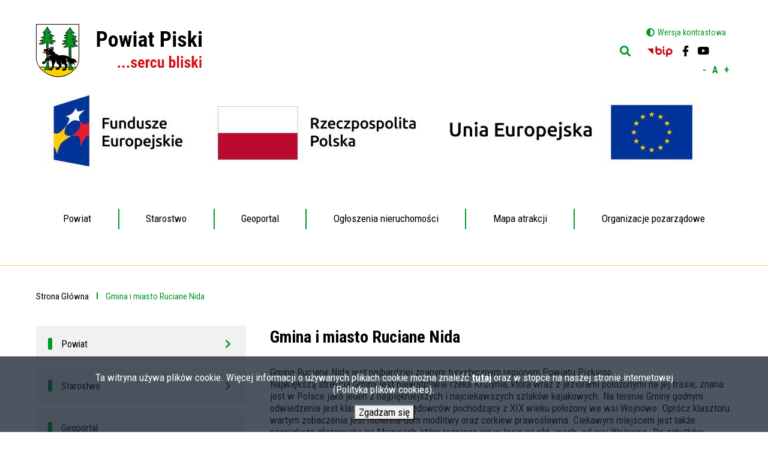

--- FILE ---
content_type: text/html; charset=UTF-8
request_url: https://powiat.pisz.pl/gmina-i-miasto-ruciane-nida
body_size: 7597
content:
<!DOCTYPE html>
<html lang="pl" dir="ltr" prefix="content: http://purl.org/rss/1.0/modules/content/  dc: http://purl.org/dc/terms/  foaf: http://xmlns.com/foaf/0.1/  og: http://ogp.me/ns#  rdfs: http://www.w3.org/2000/01/rdf-schema#  schema: http://schema.org/  sioc: http://rdfs.org/sioc/ns#  sioct: http://rdfs.org/sioc/types#  skos: http://www.w3.org/2004/02/skos/core#  xsd: http://www.w3.org/2001/XMLSchema# ">
  <head>
    <meta charset="utf-8" />
<link rel="canonical" href="https://powiat.pisz.pl/gmina-i-miasto-ruciane-nida" />
<meta name="Generator" content="Drupal 9 (https://www.drupal.org)" />
<meta name="MobileOptimized" content="width" />
<meta name="HandheldFriendly" content="true" />
<meta name="viewport" content="width=device-width, initial-scale=1.0" />
<link rel="shortcut icon" href="/sites/default/files/pisz.ico" type="image/vnd.microsoft.icon" />
<link rel="revision" href="https://powiat.pisz.pl/gmina-i-miasto-ruciane-nida" />

    <title>Gmina i miasto Ruciane Nida | Starostwo Powiatowe w Piszu</title>
    <link rel="stylesheet" media="all" href="/core/themes/stable/css/system/components/ajax-progress.module.css?t8wmlx" />
<link rel="stylesheet" media="all" href="/core/themes/stable/css/system/components/align.module.css?t8wmlx" />
<link rel="stylesheet" media="all" href="/core/themes/stable/css/system/components/autocomplete-loading.module.css?t8wmlx" />
<link rel="stylesheet" media="all" href="/core/themes/stable/css/system/components/fieldgroup.module.css?t8wmlx" />
<link rel="stylesheet" media="all" href="/core/themes/stable/css/system/components/container-inline.module.css?t8wmlx" />
<link rel="stylesheet" media="all" href="/core/themes/stable/css/system/components/clearfix.module.css?t8wmlx" />
<link rel="stylesheet" media="all" href="/core/themes/stable/css/system/components/details.module.css?t8wmlx" />
<link rel="stylesheet" media="all" href="/core/themes/stable/css/system/components/hidden.module.css?t8wmlx" />
<link rel="stylesheet" media="all" href="/core/themes/stable/css/system/components/item-list.module.css?t8wmlx" />
<link rel="stylesheet" media="all" href="/core/themes/stable/css/system/components/js.module.css?t8wmlx" />
<link rel="stylesheet" media="all" href="/core/themes/stable/css/system/components/nowrap.module.css?t8wmlx" />
<link rel="stylesheet" media="all" href="/core/themes/stable/css/system/components/position-container.module.css?t8wmlx" />
<link rel="stylesheet" media="all" href="/core/themes/stable/css/system/components/progress.module.css?t8wmlx" />
<link rel="stylesheet" media="all" href="/core/themes/stable/css/system/components/reset-appearance.module.css?t8wmlx" />
<link rel="stylesheet" media="all" href="/core/themes/stable/css/system/components/resize.module.css?t8wmlx" />
<link rel="stylesheet" media="all" href="/core/themes/stable/css/system/components/sticky-header.module.css?t8wmlx" />
<link rel="stylesheet" media="all" href="/core/themes/stable/css/system/components/system-status-counter.css?t8wmlx" />
<link rel="stylesheet" media="all" href="/core/themes/stable/css/system/components/system-status-report-counters.css?t8wmlx" />
<link rel="stylesheet" media="all" href="/core/themes/stable/css/system/components/system-status-report-general-info.css?t8wmlx" />
<link rel="stylesheet" media="all" href="/core/themes/stable/css/system/components/tabledrag.module.css?t8wmlx" />
<link rel="stylesheet" media="all" href="/core/themes/stable/css/system/components/tablesort.module.css?t8wmlx" />
<link rel="stylesheet" media="all" href="/core/themes/stable/css/system/components/tree-child.module.css?t8wmlx" />
<link rel="stylesheet" media="all" href="/modules/custom/vtextresize/css/vtextresize.css?t8wmlx" />
<link rel="stylesheet" media="all" href="/modules/contrib/eu_cookie_compliance/css/eu_cookie_compliance.bare.css?t8wmlx" />
<link rel="stylesheet" media="all" href="/modules/contrib/ckeditor_accordion/css/ckeditor-accordion.css?t8wmlx" />
<link rel="stylesheet" media="all" href="/modules/contrib/spamspan/css/spamspan.atsign.css?t8wmlx" />
<link rel="stylesheet" media="all" href="/modules/contrib/paragraphs/css/paragraphs.unpublished.css?t8wmlx" />
<link rel="stylesheet" media="all" href="/modules/custom/vbanner/css/vbanner.css?t8wmlx" />
<link rel="stylesheet" media="all" href="/modules/custom/contrast_version/css/block_contrast_version_switcher.css?t8wmlx" />
<link rel="stylesheet" media="all" href="/core/themes/stable/css/core/assets/vendor/normalize-css/normalize.css?t8wmlx" />
<link rel="stylesheet" media="all" href="/core/themes/stable/css/core/normalize-fixes.css?t8wmlx" />
<link rel="stylesheet" media="all" href="/core/themes/classy/css/components/action-links.css?t8wmlx" />
<link rel="stylesheet" media="all" href="/core/themes/classy/css/components/breadcrumb.css?t8wmlx" />
<link rel="stylesheet" media="all" href="/core/themes/classy/css/components/button.css?t8wmlx" />
<link rel="stylesheet" media="all" href="/core/themes/classy/css/components/collapse-processed.css?t8wmlx" />
<link rel="stylesheet" media="all" href="/core/themes/classy/css/components/container-inline.css?t8wmlx" />
<link rel="stylesheet" media="all" href="/core/themes/classy/css/components/details.css?t8wmlx" />
<link rel="stylesheet" media="all" href="/core/themes/classy/css/components/exposed-filters.css?t8wmlx" />
<link rel="stylesheet" media="all" href="/core/themes/classy/css/components/field.css?t8wmlx" />
<link rel="stylesheet" media="all" href="/core/themes/classy/css/components/form.css?t8wmlx" />
<link rel="stylesheet" media="all" href="/core/themes/classy/css/components/icons.css?t8wmlx" />
<link rel="stylesheet" media="all" href="/core/themes/classy/css/components/inline-form.css?t8wmlx" />
<link rel="stylesheet" media="all" href="/core/themes/classy/css/components/item-list.css?t8wmlx" />
<link rel="stylesheet" media="all" href="/core/themes/classy/css/components/link.css?t8wmlx" />
<link rel="stylesheet" media="all" href="/core/themes/classy/css/components/links.css?t8wmlx" />
<link rel="stylesheet" media="all" href="/core/themes/classy/css/components/menu.css?t8wmlx" />
<link rel="stylesheet" media="all" href="/core/themes/classy/css/components/more-link.css?t8wmlx" />
<link rel="stylesheet" media="all" href="/core/themes/classy/css/components/pager.css?t8wmlx" />
<link rel="stylesheet" media="all" href="/core/themes/classy/css/components/tabledrag.css?t8wmlx" />
<link rel="stylesheet" media="all" href="/core/themes/classy/css/components/tableselect.css?t8wmlx" />
<link rel="stylesheet" media="all" href="/core/themes/classy/css/components/tablesort.css?t8wmlx" />
<link rel="stylesheet" media="all" href="/core/themes/classy/css/components/tabs.css?t8wmlx" />
<link rel="stylesheet" media="all" href="/core/themes/classy/css/components/textarea.css?t8wmlx" />
<link rel="stylesheet" media="all" href="/core/themes/classy/css/components/ui-dialog.css?t8wmlx" />
<link rel="stylesheet" media="all" href="/core/themes/classy/css/components/messages.css?t8wmlx" />
<link rel="stylesheet" media="all" href="/core/themes/classy/css/components/node.css?t8wmlx" />
<link rel="stylesheet" media="all" href="/themes/custom/vobacom_basic/css/WCAG.css?t8wmlx" />
<link rel="stylesheet" media="all" href="/themes/custom/vobacom_basic/css/RWD.css?t8wmlx" />
<link rel="stylesheet" media="all" href="/themes/custom/vobacom_basic/css/eu_cookie_compliance.css?t8wmlx" />
<link rel="stylesheet" media="all" href="/themes/custom/pisz/css/style.css?t8wmlx" />

    
    <meta name="deklaracja-dostępności" content="https://powiat.pisz.pl/deklaracja-dostepnosci">
  </head>
  <body class="path-node page-node-type-page">
        <a href="#main-content" class="visually-hidden focusable skip-link">
      Przejdź do treści
    </a>
    
      <div class="dialog-off-canvas-main-canvas" data-off-canvas-main-canvas>
    

<div id="page">
    
    <header id="main-menu">
          <section class="region region-header">
    <div id="block-pisz-branding" class="block block-system block-system-branding-block">
  
    
        <a href="/index.php/" rel="home" class="site-logo">
      <img src="/sites/default/files/logo.png" alt="Strona główna" />
    </a>
      </div>


<nav
        aria-labelledby="block-top-menu-menu" id="block-top-menu" class="block block-menu navigation menu--main">
                        
    <h2 class="visually-hidden" id="block-top-menu-menu">Główna nawigacja</h2>
    

    
    <button id="top-menu-toggle" class="top-menu-toggle collapsed">
  <span class="hamburger">
    <span class="bar top"></span>
    <span class="bar middle"></span>
    <span class="bar bottom"></span>
  </span>

        <span class="title">
    <span class="label visually-hidden">
      Expand
    </span>
    menu
  </span>
    </button>

            
                            <ul class="menu">
                
                        <li class="menu-item 1 menu-item--collapsed menu-item--has-children" data-level="0" id="level-1">
                <a href="/" data-drupal-link-system-path="&lt;front&gt;">Powiat</a>
                                                                <ul class="menu">
                
                        <li class="menu-item 2" data-level="1" id="level-2">
                <a href="/wladze-powiatu" data-drupal-link-system-path="node/10">Władze Powiatu</a>
                            </li>
        
                        <li class="menu-item 2" data-level="1" id="level-2">
                <a href="/informacje-o-powiecie" data-drupal-link-system-path="node/11">Informacje o Powiecie</a>
                            </li>
        
                        <li class="menu-item 2" data-level="1" id="level-2">
                <a href="/wazne-dokumenty" data-drupal-link-system-path="node/14">Ważne dokumenty</a>
                            </li>
        
                        <li class="menu-item 2" data-level="1" id="level-2">
                <a href="/jednostki-powiatu" data-drupal-link-system-path="node/12">Jednostki Powiatu</a>
                            </li>
                </ul>

    
                    <div class="show"><span class="visually-hidden">Show</span></div>
                            </li>
        
                        <li class="menu-item 1 menu-item--collapsed menu-item--has-children" data-level="0" id="level-1">
                <a href="/starostwo" data-drupal-link-system-path="node/13">Starostwo</a>
                                                                <ul class="menu">
                
                        <li class="menu-item 2" data-level="1" id="level-2">
                <a href="/biuro-rady-powiatu" data-drupal-link-system-path="node/121">Biuro Rady Powiatu</a>
                            </li>
        
                        <li class="menu-item 2" data-level="1" id="level-2">
                <a href="/wydzialy" data-drupal-link-system-path="node/122">Wydziały</a>
                            </li>
        
                        <li class="menu-item 2" data-level="1" id="level-2">
                <a href="/samodzielne-stanowiska-pracy" data-drupal-link-system-path="node/123">Samodzielne Stanowiska Pracy</a>
                            </li>
        
                        <li class="menu-item 2" data-level="1" id="level-2">
                <a href="/obsluga-prawna" data-drupal-link-system-path="node/124">Obsługa Prawna</a>
                            </li>
                </ul>

    
                    <div class="show"><span class="visually-hidden">Show</span></div>
                            </li>
        
                        <li class="menu-item 1" data-level="0" id="level-1">
                <a href="http://powiatpiski.geoportal2.pl/" target="_blank">Geoportal</a>
                            </li>
        
                        <li class="menu-item 1" data-level="0" id="level-1">
                <a href="/aktualnosc/ogloszenia-nieruchomosci" data-drupal-link-system-path="aktualnosc/ogloszenia-nieruchomosci">Ogłoszenia nieruchomości</a>
                            </li>
        
                        <li class="menu-item 1" data-level="0" id="level-1">
                <a href="http://www.powiat.pisz.pl/mapa/" target="_self">Mapa atrakcji</a>
                            </li>
        
                        <li class="menu-item 1" data-level="0" id="level-1">
                <a href="/organizacje-pozarzadowe" data-drupal-link-system-path="node/15">Organizacje pozarządowe</a>
                            </li>
                </ul>

    


    </nav><div class="search-block-form block-search-engine block block-search container-inline" data-drupal-selector="search-block-form" id="block-pisz-search" role="search">
    
        

            <button id="show-hide-search-box" class="show-hide-search-box">
            <span class="visually-hidden">Go to search engine</span>
        </button>

        <div class="search-box search-box-hidden">
            <form action="/index.php/search/node" method="get" id="search-block-form" accept-charset="UTF-8">
  <div class="js-form-item form-item js-form-type-search form-type-search js-form-item-keys form-item-keys form-no-label">
      <label for="edit-keys" class="visually-hidden">Szukaj</label>
        <input title="Wprowadź słowa, które mają zostać wyszukane." placeholder="Wyszukaj w serwisie" data-drupal-selector="edit-keys" type="search" id="edit-keys" name="keys" value="" size="15" maxlength="128" class="form-search" />

        </div>
<div data-drupal-selector="edit-actions" class="form-actions js-form-wrapper form-wrapper" id="edit-actions"><input data-drupal-selector="edit-submit" type="submit" id="edit-submit" value="Szukaj" class="button js-form-submit form-submit" />
</div>

</form>

        </div>
    </div>
<div id="block-naglowekprawo" class="block block-blockgroup block-block-groupnaglowek-prawo">
  
    
      <div class="content">
      <div id="block-contrastversionswitcherblock" class="block block-contrast-version block-contrast-version-switcher-block">
  
    
      <div class="content">
      <div class="contrast-version-switcher" id="contrast-version-switcher">
  <button
    class="contrast-version-switch contrast-version enabled"
    data-contrast-version="1"><span class="visually-hidden">Switch to </span>Wersja kontrastowa</button>
  <button
    class="contrast-version-switch standard-version "
    data-contrast-version="0"><span class="visually-hidden">Switch to </span>Wersja standardowa</button>
</div>

    </div>
  </div>
<div id="block-socialmediatop" class="block--basic block block-block-content block-block-content8aed2894-b6b7-421f-9de0-92e01bc96f3d">
  
    
      <div class="content">
          <div class="clearfix text-formatted field field--name-body field--type-text-with-summary field--label-hidden field__items">
                <div class="field__item">
        <p><a href="http://bip.powiat.pisz.pl" id="" rel="" target="_blank" title="bip"><img alt="bip" data-entity-type="file" data-entity-uuid="22ea4429-f3bc-4d12-b516-cc2718c4d420" src="/sites/default/files/inline-images/bip.png" width="46" height="43" loading="lazy" /></a></p>

<p><a href="https://www.facebook.com/Powiat-Piski-106793270945686" id="" rel="" target="_blank" title="facebook"><img alt="facebook" data-entity-type="file" data-entity-uuid="7e047735-9189-4a39-b1dc-27c76af3ea4a" src="/sites/default/files/inline-images/iconfinder_197-Facebook_192155.png" width="10" height="18" loading="lazy" /></a></p>

<p><a href="https://www.youtube.com/watch?v=y9VtDvqx3q0" id="" rel="" target="_blank" title="youtube"><img alt="youtube" data-entity-type="file" data-entity-uuid="4bf419b1-00c5-4f47-8756-805d9eb6a602" src="/sites/default/files/inline-images/iconfinder_038_008_youtube_video_social_network_android_material_1646914%281%29.png" width="19" height="13" loading="lazy" /></a></p>

<p> </p>

<p> </p>

            </div>
          </div>

    </div>
  </div>
<div id="block-vobacomtextresizeblock" class="block block-vtextresize">
  
    
      <div class="content">
      <div class="vtextresize-buttons">

  <button id="vtextresize-decrease" class="vtextresize vtextresize-decrease"
          title="Decrease font size">
    <span class="visually-hidden">Decrease font size</span>
  </button>

      <button id="vtextresize-reset" class="vtextresize vtextresize-reset"
            title="Reset font size">
      <span class="visually-hidden">Reset font size</span>
    </button>
  
  <button id="vtextresize-increase" class="vtextresize vtextresize-increase"
          title="Increase font size">
    <span class="visually-hidden">Increase font size</span>
  </button>

</div>

    </div>
  </div>

    </div>
  </div>
<div id="block-baneryzrealizowaneprojektyue" class="block block-vbanner block-vbanner-blockprojekty-ue">
  
    
      <div class="content">
      <ul class="vbanners-list">
      <li class="vbanner-item">
                        <a class="vbanner-link" href="/vbanner/click/5?path=https%3A//powiat.pisz.pl/zrealizowane-projekty" target="_self">
        
        <img src="/sites/default/files/vbanner/FE_RP_UE_15042024.jpg" alt="Dofinansowanie z funduszy europejskich " width="1125" height="178" />

                  </a>
                  </li>
  </ul>
    </div>
  </div>

  </section>

    </header>
    
    <main id="main-content" class="not-front">
                      <section class="region region-above-content">
    <div id="block-pisz-breadcrumbs" class="block block-system block-system-breadcrumb-block">
  
    
      <div class="content">
        <nav class="breadcrumb" role="navigation" aria-labelledby="system-breadcrumb">
    <h2 id="system-breadcrumb" class="visually-hidden">Ścieżka nawigacyjna</h2>
    <ol>
          <li>
                  <a href="/index.php/">Strona Główna</a>
              </li>
          <li>
                  Gmina i miasto Ruciane Nida
              </li>
        </ol>
  </nav>

    </div>
  </div>
<div data-drupal-messages-fallback class="hidden"></div>

  </section>

            <div class="main-wrapper">
                  <section class="region region-left-column">
    

<div id="block-menuserwisu" class="block block-menu-block block-menu-blockmain">
    
        

    
        <div class="content-wrapper">
            <div class="content col-1" data-cols="1">
                                                    

                            <ul class="menu">
                                        <li class="menu-item menu-item--expanded" id="level-1" data-level="1">
                <div class="menu-item-wrapper level-1">
                    <a href="/" data-drupal-link-system-path="&lt;front&gt;">Powiat</a>
                                            <div class="show"><span class="visually-hidden">Rozwiń menu Powiat</span></div>
                                    </div>
                                                                <ul class="menu">
                                        <li class="menu-item" id="level-2" data-level="2">
                <div class="menu-item-wrapper level-2">
                    <a href="/wladze-powiatu" data-drupal-link-system-path="node/10">Władze Powiatu</a>
                                    </div>
                            </li>
                                <li class="menu-item" id="level-2" data-level="2">
                <div class="menu-item-wrapper level-2">
                    <a href="/informacje-o-powiecie" data-drupal-link-system-path="node/11">Informacje o Powiecie</a>
                                    </div>
                            </li>
                                <li class="menu-item" id="level-2" data-level="2">
                <div class="menu-item-wrapper level-2">
                    <a href="/wazne-dokumenty" data-drupal-link-system-path="node/14">Ważne dokumenty</a>
                                    </div>
                            </li>
                                <li class="menu-item" id="level-2" data-level="2">
                <div class="menu-item-wrapper level-2">
                    <a href="/jednostki-powiatu" data-drupal-link-system-path="node/12">Jednostki Powiatu</a>
                                    </div>
                            </li>
                </ul>
    
                            </li>
                                <li class="menu-item menu-item--expanded" id="level-1" data-level="1">
                <div class="menu-item-wrapper level-1">
                    <a href="/starostwo" data-drupal-link-system-path="node/13">Starostwo</a>
                                            <div class="show"><span class="visually-hidden">Rozwiń menu Starostwo</span></div>
                                    </div>
                                                                <ul class="menu">
                                        <li class="menu-item" id="level-2" data-level="2">
                <div class="menu-item-wrapper level-2">
                    <a href="/biuro-rady-powiatu" data-drupal-link-system-path="node/121">Biuro Rady Powiatu</a>
                                    </div>
                            </li>
                                <li class="menu-item" id="level-2" data-level="2">
                <div class="menu-item-wrapper level-2">
                    <a href="/wydzialy" data-drupal-link-system-path="node/122">Wydziały</a>
                                    </div>
                            </li>
                                <li class="menu-item" id="level-2" data-level="2">
                <div class="menu-item-wrapper level-2">
                    <a href="/samodzielne-stanowiska-pracy" data-drupal-link-system-path="node/123">Samodzielne Stanowiska Pracy</a>
                                    </div>
                            </li>
                                <li class="menu-item" id="level-2" data-level="2">
                <div class="menu-item-wrapper level-2">
                    <a href="/obsluga-prawna" data-drupal-link-system-path="node/124">Obsługa Prawna</a>
                                    </div>
                            </li>
                </ul>
    
                            </li>
                                <li class="menu-item" id="level-1" data-level="1">
                <div class="menu-item-wrapper level-1">
                    <a href="http://powiatpiski.geoportal2.pl/" target="_blank">Geoportal</a>
                                    </div>
                            </li>
                                <li class="menu-item" id="level-1" data-level="1">
                <div class="menu-item-wrapper level-1">
                    <a href="/aktualnosc/ogloszenia-nieruchomosci" data-drupal-link-system-path="aktualnosc/ogloszenia-nieruchomosci">Ogłoszenia nieruchomości</a>
                                    </div>
                            </li>
                                <li class="menu-item" id="level-1" data-level="1">
                <div class="menu-item-wrapper level-1">
                    <a href="http://www.powiat.pisz.pl/mapa/" target="_self">Mapa atrakcji</a>
                                    </div>
                            </li>
                                <li class="menu-item" id="level-1" data-level="1">
                <div class="menu-item-wrapper level-1">
                    <a href="/organizacje-pozarzadowe" data-drupal-link-system-path="node/15">Organizacje pozarządowe</a>
                                    </div>
                            </li>
                </ul>
    


                            </div>
        </div>
    </div>

  </section>

                  <section class="region region-content">
    <div id="block-pisz-content" class="block block-system block-system-main-block">
  
    
      <div class="content">
      
<article about="/gmina-i-miasto-ruciane-nida" typeof="schema:WebPage" class="node node--type-page node--view-mode-full">

  
      <span property="schema:name" content="Gmina i miasto Ruciane Nida" class="rdf-meta hidden"></span>


  
  <div class="node__content">
    <h1 class="title" id="page-title">Gmina i miasto Ruciane Nida</h1>    <div class="field field--name-field-paragraphs field--type-entity-reference-revisions field--label-hidden field__items">
                <div class="field__item">
          <div class="paragraph paragraph--type--body paragraph--view-mode--default">
              <div class="clearfix text-formatted field field--name-field-body field--type-text-long field--label-hidden field__items">
                <div class="field__item">
        <p>Gmina Ruciane Nida jest najbardziej znanym turystycznym regionem Powiatu Piskiego.<br />
Największą atrakcją Gminy jest niewątpliwie rzeka Krutynia, która wraz z jeziorami położonymi na jej trasie, znana jest w Polsce jako jeden z najpiękniejszych i najciekawszych szlaków kajakowych. Na terenie Gminy godnym odwiedzenia jest klasztor staroobrzędowców pochodzący z XIX wieku położony we wsi Wojnowo. Oprócz klasztoru wartym zobaczenia jest molenna-dom modlitwy oraz cerkiew prawosławna. Ciekawym miejscem jest także największe głazowisko na Mazurach, które rozciąga się w lesie na płd.-wsch. od wsi Wojnowo. Do zabytków zalicza się również Śluza Guzianka – jest to wspaniały, działający nadal zabytek inżynierii hydrotechnicznej, która wyrównuje ponad 1,5 metrową różnicę poziomów wód pomiędzy dwoma jeziorami Guzianka Mała i Bełdany.</p>

<p>Wszyscy zainteresowani spokojem i sztuką winni natomiast odwiedzić Muzeum Konstantego Ildefonsa Gałczyńskiego znajdujące się w Leśniczówce Pranie. Leśniczówka Pranie, przed wojną Seehorst, powstała około 1880r i była leśnictwem wsi Krzyże. W 1980r. w Praniu utworzono Muzeum Konstantego Ildefonsa Gałczyńskiego, które po reformie administracyjnej Polski w 2000 r. Muzeum znalazło się w województwie warmińsko-mazurskim i podlega Radzie Powiatu w Piszu. Charakteryzując gminę Ruciane Nida trudno nie wspomnieć o położonym na malowniczym półwyspie Iznota u ujścia rzeki Krutynia ośrodku Mazurki Eden – Galindia. Obiekt szeroko nawiązujący do pradawnych mieszkańców Ziemi Piskiej plemiona Galindów jest urokliwym i nietuzinkowym miejscem, które warto zobaczyć.   </p>

            </div>
          </div>

      </div>

            </div>
          </div>
  <div class="node__links">
    <ul class="links inline"><li class="fb-share"><a href="https://www.facebook.com/sharer/sharer.php?u=https%3A//powiat.pisz.pl/gmina-i-miasto-ruciane-nida" class="node-link-social-media share-button share-button-fb">Udostępnij</a></li><li class="print"><a href="/print/node/162" class="print" target="_blank">Drukuj</a></li><li class="pdf"><a href="/print/pdf/node/162" class="pdf">PDF</a></li></ul>  </div>

  </div>

</article>

    </div>
  </div>

  </section>

                
            </div>
            </main>
    <footer id="footer">
          <section class="region region-footer-top">
    <div id="block-kontakt" class="block block-blockgroup block-block-groupkontakt">
  
      <h2>Kontakt</h2>
    
      <div class="content">
      <div id="block-contactleft" class="block--basic block block-block-content block-block-contenta8cafdab-045d-4413-a305-b4d65a41db85">
  
    
      <div class="content">
          <div class="clearfix text-formatted field field--name-body field--type-text-with-summary field--label-hidden field__items">
                <div class="field__item">
        <p>Starostwo Powiatowe w Piszu</p>

<p>ul. Warszawska 1</p>

<p>12-200 Pisz</p>

            </div>
          </div>

    </div>
  </div>
<div id="block-contactright" class="block--basic block block-block-content block-block-content61b087a8-b07a-4e6c-807c-5b2c09388418">
  
    
      <div class="content">
          <div class="clearfix text-formatted field field--name-body field--type-text-with-summary field--label-hidden field__items">
                <div class="field__item">
        <p>Tel. (0-87) 425-47-00</p>

<p>Fax. (0-87) 425-47-01</p>

<p>e-mail: <span class="spamspan"><span class="u">sekretariat</span><img class="spamspan-image" alt="at" src="/modules/contrib/spamspan/image.gif" /><span class="d">powiat<span class="o"> [dot] </span>pisz<span class="o"> [dot] </span>pl</span></span></p>

            </div>
          </div>

    </div>
  </div>
<div id="block-socialmedia" class="block--basic block block-block-content block-block-content591760cb-a5d0-4053-96c1-4fef8bc26986">
  
    
      <div class="content">
          <div class="clearfix text-formatted field field--name-body field--type-text-with-summary field--label-hidden field__items">
                <div class="field__item">
        <p><a href="https://www.facebook.com/Powiat-Piski-106793270945686" id="" rel="" target="_blank" title="facebook"><img alt="ikona facebook" data-entity-type="file" data-entity-uuid="43c4de52-9995-4533-bbbb-50765843fa87" height="18" src="/sites/default/files/2021-08/iconfinder_197-Facebook_192155.png" width="10" loading="lazy" /></a></p>

<p><a href="https://www.youtube.com/watch?v=y9VtDvqx3q0" id="" rel="" target="_blank" title="youtube"><img alt="ikona youtube" data-entity-type="file" data-entity-uuid="e6b31846-839a-4d4d-9e85-7826daf9b802" height="13" src="/sites/default/files/2021-08/iconfinder_038_008_youtube_video_social_network_android_material_1646914%281%29.png" width="19" loading="lazy" /></a></p>

            </div>
          </div>

    </div>
  </div>

    </div>
  </div>
<div id="block-dodatkoweinformacje" class="block block-blockgroup block-block-groupdodatkowe-informacje">
  
      <h2>Dodatkowe informacje</h2>
    
      <div class="content">
      <nav aria-labelledby="block-dodatkoweinformacje-2-menu" id="block-dodatkoweinformacje-2" class="block block-menu navigation menu--additional-information">
            
  <h2 class="visually-hidden" id="block-dodatkoweinformacje-2-menu">Dodatkowe informacje</h2>
  

        
              <ul class="menu">
                    <li class="menu-item">
        <a href="https://bip.powiat.pisz.pl" target="_blank">Biuletyn Informacji Publicznej</a>
              </li>
                <li class="menu-item">
        <a href="/deklaracja-dostepnosci" data-drupal-link-system-path="node/115">Deklaracja dostępności</a>
              </li>
                <li class="menu-item">
        <a href="/rodo-0" data-drupal-link-system-path="node/116">Polityka prywatności</a>
              </li>
                <li class="menu-item">
        <a href="/polityka-plikow-cookies" data-drupal-link-system-path="node/2">Cookies</a>
              </li>
                <li class="menu-item">
        <a href="http://archiwum.powiat.pisz.pl/" target="_blank">Strona archiwalna</a>
              </li>
        </ul>
  


  </nav>

    </div>
  </div>

  </section>

          <section class="region region-footer-bottom">
    <div id="block-copyright" class="block--basic block block-block-content block-block-contentaa60544c-862c-4f58-ab12-7bdbd6c64100">
  
    
      <div class="content">
          <div class="clearfix text-formatted field field--name-body field--type-text-with-summary field--label-hidden field__items">
                <div class="field__item">
        <p>Copyright 2021 Powiat Piski</p>

            </div>
          </div>

    </div>
  </div>
<div id="block-madeby" class="block--basic block block-block-content block-block-contentab220c11-50d4-4d66-a078-c08ffde37aed">
  
    
      <div class="content">
          <div class="clearfix text-formatted field field--name-body field--type-text-with-summary field--label-hidden field__items">
                <div class="field__item">
        <p>Projekt i wykonanie: <a href="https://vobacom.pl/" rel="noopener" target="_blank" title="vobacom">Vobacom</a></p>

            </div>
          </div>

    </div>
  </div>

  </section>

    </footer>
</div>
  </div>

    
    <script type="application/json" data-drupal-selector="drupal-settings-json">{"path":{"baseUrl":"\/","scriptPath":null,"pathPrefix":"","currentPath":"node\/162","currentPathIsAdmin":false,"isFront":false,"currentLanguage":"pl"},"pluralDelimiter":"\u0003","suppressDeprecationErrors":true,"ckeditorAccordion":{"accordionStyle":{"collapseAll":null,"keepRowsOpen":null}},"ajaxTrustedUrl":{"\/index.php\/search\/node":true},"eu_cookie_compliance":{"cookie_policy_version":"1.0.0","popup_enabled":true,"popup_agreed_enabled":false,"popup_hide_agreed":false,"popup_clicking_confirmation":false,"popup_scrolling_confirmation":false,"popup_html_info":"\u003Cdiv role=\u0022alertdialog\u0022 aria-labelledby=\u0022popup-text\u0022 class=\u0022eu-cookie-compliance-banner eu-cookie-compliance-banner-info\u0022\u003E\n  \u003Cdiv class =\u0022popup-content info eu-cookie-compliance-content\u0022\u003E\n    \u003Cdiv id=\u0022popup-text\u0022 class=\u0022eu-cookie-compliance-message\u0022\u003E\n      Ta witryna u\u017cywa plik\u00f3w cookie. Wi\u0119cej informacji o u\u017cywanych plikach cookie mo\u017cna znale\u017a\u0107 \u003Ca href=\u0022\/polityka-plikow-cookies\u0022\u003Etutaj\u003C\/a\u003E oraz w stopce na naszej stronie internetowej (Polityka plik\u00f3w cookies).\n    \u003C\/div\u003E\n    \u003Cdiv id=\u0022popup-buttons\u0022 class=\u0022eu-cookie-compliance-buttons\u0022\u003E\n      \u003Cbutton type=\u0022button\u0022 class=\u0022agree-button eu-cookie-compliance-agree-button button-1\u0022\u003EZgadzam si\u0119\u003C\/button\u003E\n          \u003C\/div\u003E\n  \u003C\/div\u003E\n\u003C\/div\u003E","use_mobile_message":false,"mobile_popup_html_info":"\u003Cdiv role=\u0022alertdialog\u0022 aria-labelledby=\u0022popup-text\u0022 class=\u0022eu-cookie-compliance-banner eu-cookie-compliance-banner-info\u0022\u003E\n  \u003Cdiv class =\u0022popup-content info eu-cookie-compliance-content\u0022\u003E\n    \u003Cdiv id=\u0022popup-text\u0022 class=\u0022eu-cookie-compliance-message\u0022\u003E\n      \n    \u003C\/div\u003E\n    \u003Cdiv id=\u0022popup-buttons\u0022 class=\u0022eu-cookie-compliance-buttons\u0022\u003E\n      \u003Cbutton type=\u0022button\u0022 class=\u0022agree-button eu-cookie-compliance-agree-button button-1\u0022\u003EZgadzam si\u0119\u003C\/button\u003E\n          \u003C\/div\u003E\n  \u003C\/div\u003E\n\u003C\/div\u003E","mobile_breakpoint":768,"popup_html_agreed":false,"popup_use_bare_css":true,"popup_height":"auto","popup_width":"100%","popup_delay":1000,"popup_link":"\/index.php\/polityka-plikow-cookies","popup_link_new_window":false,"popup_position":false,"fixed_top_position":true,"popup_language":"pl","store_consent":false,"better_support_for_screen_readers":false,"cookie_name":"","reload_page":false,"domain":"","domain_all_sites":false,"popup_eu_only_js":false,"cookie_lifetime":100,"cookie_session":0,"set_cookie_session_zero_on_disagree":0,"disagree_do_not_show_popup":false,"method":"default","automatic_cookies_removal":true,"allowed_cookies":"","withdraw_markup":"\u003Cbutton type=\u0022button\u0022 class=\u0022eu-cookie-withdraw-tab\u0022\u003EPrivacy settings\u003C\/button\u003E\n\u003Cdiv role=\u0022alertdialog\u0022 aria-labelledby=\u0022popup-text\u0022 class=\u0022eu-cookie-withdraw-banner\u0022\u003E\n  \u003Cdiv class=\u0022popup-content info eu-cookie-compliance-content\u0022\u003E\n    \u003Cdiv id=\u0022popup-text\u0022 class=\u0022eu-cookie-compliance-message\u0022\u003E\n      \u003Ch2\u003EWe use cookies on this site to enhance your user experience\u003C\/h2\u003E\u003Cp\u003EYou have given your consent for us to set cookies.\u003C\/p\u003E\n    \u003C\/div\u003E\n    \u003Cdiv id=\u0022popup-buttons\u0022 class=\u0022eu-cookie-compliance-buttons\u0022\u003E\n      \u003Cbutton type=\u0022button\u0022 class=\u0022eu-cookie-withdraw-button\u0022\u003EWithdraw consent\u003C\/button\u003E\n    \u003C\/div\u003E\n  \u003C\/div\u003E\n\u003C\/div\u003E","withdraw_enabled":false,"reload_options":0,"reload_routes_list":"","withdraw_button_on_info_popup":false,"cookie_categories":[],"cookie_categories_details":[],"enable_save_preferences_button":true,"containing_element":"body","settings_tab_enabled":false},"vtextresize":{"step":2,"max_font_size":21,"min_font_size":13},"contrast_version":{"path":"\/themes\/custom\/pisz\/css\/contrast.css"},"user":{"uid":0,"permissionsHash":"369a7f2120cd530ca0b4c0a5994180ea78a03e634f11b9e10934e6cfdfda02a7"}}</script>
<script src="/core/assets/vendor/jquery/jquery.min.js?v=3.6.0"></script>
<script src="/core/assets/vendor/jquery-once/jquery.once.min.js?v=2.2.3"></script>
<script src="/core/misc/drupalSettingsLoader.js?v=9.2.4"></script>
<script src="/sites/default/files/languages/pl_ZL13RFMVpxvoftkxN7FUDYhqBzHwcgyo6JV6j7B3e_U.js?t8wmlx"></script>
<script src="/core/misc/drupal.js?v=9.2.4"></script>
<script src="/core/misc/drupal.init.js?v=9.2.4"></script>
<script src="/themes/custom/vobacom_basic/js/WCAG.js?t8wmlx"></script>
<script src="/themes/custom/vobacom_basic/js/libraries/what-input.min.js?t8wmlx"></script>
<script src="/themes/custom/vobacom_basic/js/RWD.js?t8wmlx"></script>
<script src="/themes/custom/pisz/js/misc.js?t8wmlx"></script>
<script src="/modules/contrib/ckeditor_accordion/js/ckeditor-accordion.js?v=1.x"></script>
<script src="/modules/contrib/spamspan/js/spamspan.js?v=9.2.4"></script>
<script src="/modules/custom/node_links/js/NodeLinksSocialMedia.js?t8wmlx"></script>
<script src="/themes/custom/pisz/js/TopSearchEngine.js?t8wmlx"></script>
<script src="/core/assets/vendor/js-cookie/js.cookie.min.js?v=3.0.0-rc0"></script>
<script src="/core/misc/jquery.cookie.shim.js?v=9.2.4"></script>
<script src="/modules/contrib/eu_cookie_compliance/js/eu_cookie_compliance.js?v=1.9" defer></script>
<script src="/modules/custom/vtextresize/js/jquery.cookie.js?v=1.x"></script>
<script src="/modules/custom/vtextresize/js/vtextresize.js?v=1.x"></script>
<script src="/modules/custom/contrast_version/js/block_contrast_version_switcher.js?t8wmlx"></script>

  </body>
</html>


--- FILE ---
content_type: application/javascript
request_url: https://powiat.pisz.pl/themes/custom/pisz/js/TopSearchEngine.js?t8wmlx
body_size: 452
content:
(function ($) {
    'use strict';

    const TopSearchEngine = function () {
        return {
            $el_block: {},
            $el_button: {},
            $el_search_box: {},
            $el_search_input: {},
            init: function ($el_block) {
                const _this = this;

                _this.$el_block = $el_block;
                _this.$el_button = _this.$el_block.find('button#show-hide-search-box');
                _this.$el_search_box = _this.$el_block.find('div.search-box');
                _this.$el_search_input = _this.$el_search_box.find('input[name="keys"]');

                _this.bindEvents();
            },
            bindEvents: function () {
                const _this = this;

                _this.$el_button.on('click', function (e) {
                    _this.openSearchBox();
                });

                $(document).on('click focusin', function (event) {
                    if (!$(event.target).closest('div#block-pisz-search').length) {
                        _this.closeSearchBox();
                    }
                });
            },
            openSearchBox: function () {
                const _this = this;

                _this.$el_search_box.slideDown();
                _this.$el_search_input.focus();
            },
            closeSearchBox: function () {
                const _this = this;

                _this.$el_search_box.slideUp();
            },
        }
    };

    Drupal.behaviors.top_search_engine = {
        attach: function (context, settings) {
            $('div#block-pisz-search', context).once('top_search_engine').each(function () {
                const top_search_engine = new TopSearchEngine();
                top_search_engine.init($(this));
            });
        }
    };

})(jQuery);